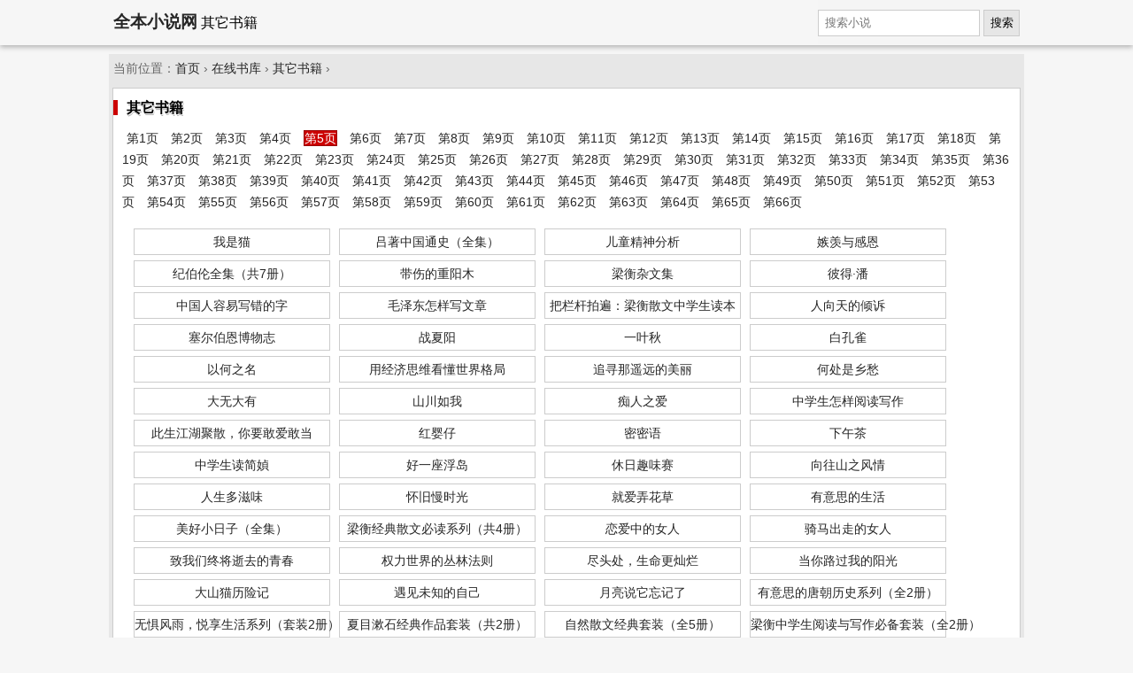

--- FILE ---
content_type: text/html; charset=UTF-8
request_url: https://quanben-xiaoshuo.com/category/qitashuji-5.html
body_size: 9917
content:
<!DOCTYPE html>
<html>
<head>
<meta charset="utf-8" />
<meta name="viewport" content="width=device-width, initial-scale=1.0" />
<title>其它书籍 - 全本小说网 第5页</title>
<meta name="keywords" content="" />
<meta name="description" content=" 第5页" />
<meta name="applicable-device" content="pc,mobile" />
<style type="text/css">
body{margin:0 auto;font:1em/150% Arial,Helvetica,sans-serif;background-color:#f6f6f6}
a{text-decoration:none;color:#262626}a:hover{color:red}
.topbar{line-height:50px;box-shadow:0 2px 6px 0 rgba(0,0,0,.3);margin:0 0 10px 0}
.topbar .h1{display: inline;font-size: 1.2rem;font-weight:bold;}
.topbar .span{display: inline;margin: 0;padding:0;font-size: 1rem;font-weight:normal;}
form{background-color:#f5f5f5;float:right}
button,.topbar input{margin:0;padding:.5em;vertical-align:middle;font-size:.8em;border:1px solid #ccc}
button{line-height:120%;background-color:#e6e6e6}
.wrapper{padding:5px;}
.box{border:1px solid #ccc;background-color:#fff;margin:-1px;padding:10px 0}
.box dt{margin:0; padding:5px 0 0 10px;}.box dd{margin:0; padding:0; }
.breadcrumb{padding:5px;text-align:left;color:#666}
.footer{margin:10px 0 0 0;padding:20px;color:#ccc}
.breadcrumb,.row,.wrapper{margin:0 auto;max-width:1024px}
.breadcrumb,.footer,.info,a.button{font-size:.85em}
.footer,.tc{text-align:center}
.breadcrumb,.footer,.wrapper{background-color:#e7e7e7}
.box_title span{font-weight:bold; padding-left:10px; border-left:5px solid #C00; text-shadow: #F3F3F3 1px 1px 0px, #B2B2B2 1px 2px 0;}
ul.list{margin:0px;padding:10px;font-size:0.9em;}
ul.list li{display:inline; margin:5px;list-style-type:none;}
ul.list li a.current{border:1px solid #900;background-color:#c00;color:#FFF;text-decoration:none;white-space:nowrap;line-height:120%;}
ul.list2 {margin:0px;padding:5px 20px;font-size:0.9em;line-height:200%;}
ul.list2 li{display:inline-block;width:220px;margin:3px;padding:0;list-style-type:none;text-align:center;color:#666;border:1px solid #ccc;white-space:nowrap;}
ul.text_list{margin:0px; padding:0 10px;font-size:0.9em;text-align: left;}
ul.text_list li{white-space:nowrap; overflow:hidden; margin:0; padding:5px; text-align: left; list-style-type:none; border-bottom:1px dashed #dbdbdb; color:#CCC;}
ul.text_list li span{float:right;font-size:0.8em;}
ul.text_list li a.title{white-space:nowrap; display:block; overflow:hidden; margin:0px 0px 0px 0px; padding:0px 5px 0px 5px; text-decoration:none; font-style:normal;}
ul.text_list li a.category{float:left; color: #ff6633;}
ul.text_list li a b{font-weight:normal;}
.c2{width:33.33%;float:left;}.c{clear:both;}.red{color:red;}
@media screen and (min-width:1024px){.c2{width:33.33%;float:left;}}
@media screen and (min-width:800px) and (max-width:1024px){.c2{width:33.33%;float:left;}}
@media screen and (min-width:600px) and (max-width:800px){.c2{width:50%;float:left;}}
@media screen and (max-width:600px){.c2{width:100%;}}
</style>
</head>
<body itemscope="itemscope" itemtype="http://schema.org/WebPage">
<div class="topbar">
  <div class="row">
  <span itemprop="name" class="h1"><a href="/">全本小说网</a></span>
  <h1 itemprop="description" class="span">其它书籍</h1>
  <form method="get" action="/" name="search" class="r">
    <input type="hidden" name="c" value="book" />
    <input type="hidden" name="a" value="search" />
    <input type="text" name="keyword" placeholder="搜索小说" />
    <button type="submit">搜索</button>
  </form>
  </div>
</div>
<div class="breadcrumb" itemprop="breadcrumb">当前位置：<a href="/">首页</a> &rsaquo; <a href="/category/zaixianshuku.html">在线书库</a> &rsaquo;
<a href="/category/qitashuji.html">其它书籍</a> &rsaquo;</div>

<div class="wrapper">
  <div class="box">
    <div class="box_title"><span>其它书籍</span></div>
      <ul class="list c"><li><a href="/category/qitashuji.html">第1页</a></li> <li><a href="/category/qitashuji-2.html">第2页</a></li> <li><a href="/category/qitashuji-3.html">第3页</a></li> <li><a href="/category/qitashuji-4.html">第4页</a></li> <li><a class="current" href="/category/qitashuji-5.html">第5页</a></li> <li><a href="/category/qitashuji-6.html">第6页</a></li> <li><a href="/category/qitashuji-7.html">第7页</a></li> <li><a href="/category/qitashuji-8.html">第8页</a></li> <li><a href="/category/qitashuji-9.html">第9页</a></li> <li><a href="/category/qitashuji-10.html">第10页</a></li> <li><a href="/category/qitashuji-11.html">第11页</a></li> <li><a href="/category/qitashuji-12.html">第12页</a></li> <li><a href="/category/qitashuji-13.html">第13页</a></li> <li><a href="/category/qitashuji-14.html">第14页</a></li> <li><a href="/category/qitashuji-15.html">第15页</a></li> <li><a href="/category/qitashuji-16.html">第16页</a></li> <li><a href="/category/qitashuji-17.html">第17页</a></li> <li><a href="/category/qitashuji-18.html">第18页</a></li> <li><a href="/category/qitashuji-19.html">第19页</a></li> <li><a href="/category/qitashuji-20.html">第20页</a></li> <li><a href="/category/qitashuji-21.html">第21页</a></li> <li><a href="/category/qitashuji-22.html">第22页</a></li> <li><a href="/category/qitashuji-23.html">第23页</a></li> <li><a href="/category/qitashuji-24.html">第24页</a></li> <li><a href="/category/qitashuji-25.html">第25页</a></li> <li><a href="/category/qitashuji-26.html">第26页</a></li> <li><a href="/category/qitashuji-27.html">第27页</a></li> <li><a href="/category/qitashuji-28.html">第28页</a></li> <li><a href="/category/qitashuji-29.html">第29页</a></li> <li><a href="/category/qitashuji-30.html">第30页</a></li> <li><a href="/category/qitashuji-31.html">第31页</a></li> <li><a href="/category/qitashuji-32.html">第32页</a></li> <li><a href="/category/qitashuji-33.html">第33页</a></li> <li><a href="/category/qitashuji-34.html">第34页</a></li> <li><a href="/category/qitashuji-35.html">第35页</a></li> <li><a href="/category/qitashuji-36.html">第36页</a></li> <li><a href="/category/qitashuji-37.html">第37页</a></li> <li><a href="/category/qitashuji-38.html">第38页</a></li> <li><a href="/category/qitashuji-39.html">第39页</a></li> <li><a href="/category/qitashuji-40.html">第40页</a></li> <li><a href="/category/qitashuji-41.html">第41页</a></li> <li><a href="/category/qitashuji-42.html">第42页</a></li> <li><a href="/category/qitashuji-43.html">第43页</a></li> <li><a href="/category/qitashuji-44.html">第44页</a></li> <li><a href="/category/qitashuji-45.html">第45页</a></li> <li><a href="/category/qitashuji-46.html">第46页</a></li> <li><a href="/category/qitashuji-47.html">第47页</a></li> <li><a href="/category/qitashuji-48.html">第48页</a></li> <li><a href="/category/qitashuji-49.html">第49页</a></li> <li><a href="/category/qitashuji-50.html">第50页</a></li> <li><a href="/category/qitashuji-51.html">第51页</a></li> <li><a href="/category/qitashuji-52.html">第52页</a></li> <li><a href="/category/qitashuji-53.html">第53页</a></li> <li><a href="/category/qitashuji-54.html">第54页</a></li> <li><a href="/category/qitashuji-55.html">第55页</a></li> <li><a href="/category/qitashuji-56.html">第56页</a></li> <li><a href="/category/qitashuji-57.html">第57页</a></li> <li><a href="/category/qitashuji-58.html">第58页</a></li> <li><a href="/category/qitashuji-59.html">第59页</a></li> <li><a href="/category/qitashuji-60.html">第60页</a></li> <li><a href="/category/qitashuji-61.html">第61页</a></li> <li><a href="/category/qitashuji-62.html">第62页</a></li> <li><a href="/category/qitashuji-63.html">第63页</a></li> <li><a href="/category/qitashuji-64.html">第64页</a></li> <li><a href="/category/qitashuji-65.html">第65页</a></li> <li><a href="/category/qitashuji-66.html">第66页</a></li></ul>
      <div class="content" itemscope="itemscope" itemtype="http://schema.org/ItemList">
        <ul class="list2">
          <li itemprop="itemListElement"><a itemprop="url" href="/n/woshimao-3/"><span itemprop="name">我是猫</span></a></li>
<li itemprop="itemListElement"><a itemprop="url" href="/n/lvzhuzhongguotongshi-quanji/"><span itemprop="name">吕著中国通史（全集）</span></a></li>
<li itemprop="itemListElement"><a itemprop="url" href="/n/ertongjingshenfenxi/"><span itemprop="name">儿童精神分析</span></a></li>
<li itemprop="itemListElement"><a itemprop="url" href="/n/jixianyuganen/"><span itemprop="name">嫉羡与感恩</span></a></li>
<li itemprop="itemListElement"><a itemprop="url" href="/n/jibolunquanji-gong7ce/"><span itemprop="name">纪伯伦全集（共7册）</span></a></li>
<li itemprop="itemListElement"><a itemprop="url" href="/n/daishangdezhongyangmu/"><span itemprop="name">带伤的重阳木</span></a></li>
<li itemprop="itemListElement"><a itemprop="url" href="/n/lianghengzawenji/"><span itemprop="name">梁衡杂文集</span></a></li>
<li itemprop="itemListElement"><a itemprop="url" href="/n/bide-pan/"><span itemprop="name">彼得·潘</span></a></li>
<li itemprop="itemListElement"><a itemprop="url" href="/n/zhongguorenrongyixiecuodezi/"><span itemprop="name">中国人容易写错的字</span></a></li>
<li itemprop="itemListElement"><a itemprop="url" href="/n/maozedongzenyangxiewenzhang/"><span itemprop="name">毛泽东怎样写文章</span></a></li>
<li itemprop="itemListElement"><a itemprop="url" href="/n/balanganpaibian-lianghengsanwenzhongxueshengduben/"><span itemprop="name">把栏杆拍遍：梁衡散文中学生读本</span></a></li>
<li itemprop="itemListElement"><a itemprop="url" href="/n/renxiangtiandeqingsu/"><span itemprop="name">人向天的倾诉</span></a></li>
<li itemprop="itemListElement"><a itemprop="url" href="/n/saierboenbowuzhi/"><span itemprop="name">塞尔伯恩博物志</span></a></li>
<li itemprop="itemListElement"><a itemprop="url" href="/n/zhanxiayang/"><span itemprop="name">战夏阳</span></a></li>
<li itemprop="itemListElement"><a itemprop="url" href="/n/yiyeqiu/"><span itemprop="name">一叶秋</span></a></li>
<li itemprop="itemListElement"><a itemprop="url" href="/n/baikongque/"><span itemprop="name">白孔雀</span></a></li>
<li itemprop="itemListElement"><a itemprop="url" href="/n/yihezhiming/"><span itemprop="name">以何之名</span></a></li>
<li itemprop="itemListElement"><a itemprop="url" href="/n/yongjingjisiweikandongshijiegeju/"><span itemprop="name">用经济思维看懂世界格局</span></a></li>
<li itemprop="itemListElement"><a itemprop="url" href="/n/zhuixunnayaoyuandemeili/"><span itemprop="name">追寻那遥远的美丽</span></a></li>
<li itemprop="itemListElement"><a itemprop="url" href="/n/hechushixiangchou/"><span itemprop="name">何处是乡愁</span></a></li>
<li itemprop="itemListElement"><a itemprop="url" href="/n/dawudayou/"><span itemprop="name">大无大有</span></a></li>
<li itemprop="itemListElement"><a itemprop="url" href="/n/shanchuanruwo/"><span itemprop="name">山川如我</span></a></li>
<li itemprop="itemListElement"><a itemprop="url" href="/n/chirenzhiai-2/"><span itemprop="name">痴人之爱</span></a></li>
<li itemprop="itemListElement"><a itemprop="url" href="/n/zhongxueshengzenyangyueduxiezuo/"><span itemprop="name">中学生怎样阅读写作</span></a></li>
<li itemprop="itemListElement"><a itemprop="url" href="/n/cishengjianghujusan-niyaoganaigandang/"><span itemprop="name">此生江湖聚散，你要敢爱敢当</span></a></li>
<li itemprop="itemListElement"><a itemprop="url" href="/n/hongyingzi/"><span itemprop="name">红婴仔</span></a></li>
<li itemprop="itemListElement"><a itemprop="url" href="/n/mimiyu/"><span itemprop="name">密密语</span></a></li>
<li itemprop="itemListElement"><a itemprop="url" href="/n/xiawucha/"><span itemprop="name">下午茶</span></a></li>
<li itemprop="itemListElement"><a itemprop="url" href="/n/zhongxueshengdujianzheng/"><span itemprop="name">中学生读简媜</span></a></li>
<li itemprop="itemListElement"><a itemprop="url" href="/n/haoyizuofudao/"><span itemprop="name">好一座浮岛</span></a></li>
<li itemprop="itemListElement"><a itemprop="url" href="/n/xiuriquweisai/"><span itemprop="name">休日趣味赛</span></a></li>
<li itemprop="itemListElement"><a itemprop="url" href="/n/xiangwangshanzhifengqing/"><span itemprop="name">向往山之风情</span></a></li>
<li itemprop="itemListElement"><a itemprop="url" href="/n/renshengduoziwei/"><span itemprop="name">人生多滋味</span></a></li>
<li itemprop="itemListElement"><a itemprop="url" href="/n/huaijiumanshiguang/"><span itemprop="name">怀旧慢时光</span></a></li>
<li itemprop="itemListElement"><a itemprop="url" href="/n/jiuainonghuacao/"><span itemprop="name">就爱弄花草</span></a></li>
<li itemprop="itemListElement"><a itemprop="url" href="/n/youyisideshenghuo/"><span itemprop="name">有意思的生活</span></a></li>
<li itemprop="itemListElement"><a itemprop="url" href="/n/meihaoxiaorizi-quanji/"><span itemprop="name">美好小日子（全集）</span></a></li>
<li itemprop="itemListElement"><a itemprop="url" href="/n/lianghengjingdiansanwenbiduxilie-gong4ce/"><span itemprop="name">梁衡经典散文必读系列（共4册）</span></a></li>
<li itemprop="itemListElement"><a itemprop="url" href="/n/lianaizhongdenvren/"><span itemprop="name">恋爱中的女人</span></a></li>
<li itemprop="itemListElement"><a itemprop="url" href="/n/qimachuzoudenvren/"><span itemprop="name">骑马出走的女人</span></a></li>
<li itemprop="itemListElement"><a itemprop="url" href="/n/zhiwomenzhongjiangshiqudeqingchun-3/"><span itemprop="name">致我们终将逝去的青春</span></a></li>
<li itemprop="itemListElement"><a itemprop="url" href="/n/quanlishijiedeconglinfaze/"><span itemprop="name">权力世界的丛林法则</span></a></li>
<li itemprop="itemListElement"><a itemprop="url" href="/n/jintouchu-shengminggengcanlan/"><span itemprop="name">尽头处，生命更灿烂</span></a></li>
<li itemprop="itemListElement"><a itemprop="url" href="/n/dangniluguowodeyangguang/"><span itemprop="name">当你路过我的阳光</span></a></li>
<li itemprop="itemListElement"><a itemprop="url" href="/n/dashanmaolixianji/"><span itemprop="name">大山猫历险记</span></a></li>
<li itemprop="itemListElement"><a itemprop="url" href="/n/yujianweizhideziji/"><span itemprop="name">遇见未知的自己</span></a></li>
<li itemprop="itemListElement"><a itemprop="url" href="/n/yueliangshuotawangjiliao/"><span itemprop="name">月亮说它忘记了</span></a></li>
<li itemprop="itemListElement"><a itemprop="url" href="/n/youyisidetangchaolishixilie-quan2ce/"><span itemprop="name">有意思的唐朝历史系列（全2册）</span></a></li>
<li itemprop="itemListElement"><a itemprop="url" href="/n/wujufengyu-yuexiangshenghuoxilie-taozhuang2ce/"><span itemprop="name">无惧风雨，悦享生活系列（套装2册）</span></a></li>
<li itemprop="itemListElement"><a itemprop="url" href="/n/xiamushushijingdianzuopintaozhuang-gong2ce/"><span itemprop="name">夏目漱石经典作品套装（共2册）</span></a></li>
<li itemprop="itemListElement"><a itemprop="url" href="/n/ziransanwenjingdiantaozhuang-quan5ce/"><span itemprop="name">自然散文经典套装（全5册）</span></a></li>
<li itemprop="itemListElement"><a itemprop="url" href="/n/lianghengzhongxueshengyueduyuxiezuobibeitaozhuang-quan2ce/"><span itemprop="name">梁衡中学生阅读与写作必备套装（全2册）</span></a></li>
<li itemprop="itemListElement"><a itemprop="url" href="/n/jianzhengjingdianzuopinliangbuqu/"><span itemprop="name">简媜经典作品两部曲</span></a></li>
<li itemprop="itemListElement"><a itemprop="url" href="/n/nanguozhidong/"><span itemprop="name">南国之冬</span></a></li>
<li itemprop="itemListElement"><a itemprop="url" href="/n/weiguankaoguxianchang/"><span itemprop="name">围观考古现场</span></a></li>
<li itemprop="itemListElement"><a itemprop="url" href="/n/lianghengde21tangzuowenke/"><span itemprop="name">梁衡的21堂作文课</span></a></li>
<li itemprop="itemListElement"><a itemprop="url" href="/n/qianmenwanhu/"><span itemprop="name">千门万户</span></a></li>
<li itemprop="itemListElement"><a itemprop="url" href="/n/huochuzijideweida/"><span itemprop="name">活出自己的伟大</span></a></li>
<li itemprop="itemListElement"><a itemprop="url" href="/n/qiaowenhechushiguicheng-luyinzuopinji/"><span itemprop="name">悄问何处是归程：庐隐作品集</span></a></li>
<li itemprop="itemListElement"><a itemprop="url" href="/n/zili-liangqichaolunrensheng/"><span itemprop="name">自立：梁启超论人生</span></a></li>
<li itemprop="itemListElement"><a itemprop="url" href="/n/chisujianghu-yuanshikaijiashu/"><span itemprop="name">尺素江湖：袁世凯家书</span></a></li>
<li itemprop="itemListElement"><a itemprop="url" href="/n/dachengzhiguanshuji/"><span itemprop="name">大乘止观述记</span></a></li>
<li itemprop="itemListElement"><a itemprop="url" href="/n/hushizhexueyanjianglu-shizheng/"><span itemprop="name">胡适哲学演讲录：实证</span></a></li>
<li itemprop="itemListElement"><a itemprop="url" href="/n/jingangjingjiangyi/"><span itemprop="name">金刚经讲义</span></a></li>
<li itemprop="itemListElement"><a itemprop="url" href="/n/youtairenweishimechenggong/"><span itemprop="name">犹太人为什么成功</span></a></li>
<li itemprop="itemListElement"><a itemprop="url" href="/n/shizhongjimo/"><span itemprop="name">十种寂寞</span></a></li>
<li itemprop="itemListElement"><a itemprop="url" href="/n/chensilu-2/"><span itemprop="name">沉思录</span></a></li>
<li itemprop="itemListElement"><a itemprop="url" href="/n/huangexinqingguoshenghuo/"><span itemprop="name">换个心情过生活</span></a></li>
<li itemprop="itemListElement"><a itemprop="url" href="/n/linghunyeyaoyixizhidi/"><span itemprop="name">灵魂也要一席之地</span></a></li>
<li itemprop="itemListElement"><a itemprop="url" href="/n/lingtinghuakaideshengyin/"><span itemprop="name">聆听花开的声音</span></a></li>
<li itemprop="itemListElement"><a itemprop="url" href="/n/jinghongyibandeshengmingzuopin-quan3ce/"><span itemprop="name">惊鸿一般的生命作品（全3册）</span></a></li>
<li itemprop="itemListElement"><a itemprop="url" href="/n/gaibianmingyundexingfufaze-quan2ce/"><span itemprop="name">改变命运的幸福法则（全2册）</span></a></li>
<li itemprop="itemListElement"><a itemprop="url" href="/n/niyaohuochuniziji-quan3ce/"><span itemprop="name">你要活出你自己（全3册）</span></a></li>
<li itemprop="itemListElement"><a itemprop="url" href="/n/kanaijidezhihuijinnang-quan3ce/"><span itemprop="name">卡耐基的智慧锦囊（全3册）</span></a></li>
<li itemprop="itemListElement"><a itemprop="url" href="/n/ziwoyuwuyishi/"><span itemprop="name">自我与无意识</span></a></li>
<li itemprop="itemListElement"><a itemprop="url" href="/n/huorankailangzhongguoshi/"><span itemprop="name">豁然开朗中国史</span></a></li>
<li itemprop="itemListElement"><a itemprop="url" href="/n/yingjierenjianbuziyou/"><span itemprop="name">应解人间不自由</span></a></li>
<li itemprop="itemListElement"><a itemprop="url" href="/n/jinqufaze/"><span itemprop="name">禁区法则</span></a></li>
<li itemprop="itemListElement"><a itemprop="url" href="/n/dajiao-kuaipao/"><span itemprop="name">大角，快跑</span></a></li>
<li itemprop="itemListElement"><a itemprop="url" href="/n/sanguojimi-xia-qianlongzaiyuan/"><span itemprop="name">三国机密（下）·潜龙在渊</span></a></li>
<li itemprop="itemListElement"><a itemprop="url" href="/n/sanguojimi-shang-longnanri/"><span itemprop="name">三国机密（上）·龙难日</span></a></li>
<li itemprop="itemListElement"><a itemprop="url" href="/n/sanguojimi-heji-quan2ce/"><span itemprop="name">三国机密（合集，全2册）</span></a></li>
<li itemprop="itemListElement"><a itemprop="url" href="/n/maboyongxiaofanzhongguojianshi/"><span itemprop="name">马伯庸笑翻中国简史</span></a></li>
<li itemprop="itemListElement"><a itemprop="url" href="/n/zhengjiubeisi/"><span itemprop="name">拯救贝斯</span></a></li>
<li itemprop="itemListElement"><a itemprop="url" href="/n/yifuhuahetademaoxian/"><span itemprop="name">一幅画和他的冒险</span></a></li>
<li itemprop="itemListElement"><a itemprop="url" href="/n/mailenongchang3-baoxiaozongdongyuan/"><span itemprop="name">麦乐农场3：报晓总动员</span></a></li>
<li itemprop="itemListElement"><a itemprop="url" href="/n/mailenongchang2-chixiaqudegushi/"><span itemprop="name">麦乐农场2：吃下去的故事</span></a></li>
<li itemprop="itemListElement"><a itemprop="url" href="/n/mailenongchang1-huidaokelidexiaoji/"><span itemprop="name">麦乐农场1：回到壳里的小鸡</span></a></li>
<li itemprop="itemListElement"><a itemprop="url" href="/n/molinglieren4-xiaoshizaimishilidemingzhentan/"><span itemprop="name">魔灵猎人4：消失在密室里的名侦探</span></a></li>
<li itemprop="itemListElement"><a itemprop="url" href="/n/molinglieren3-yongshengdaodehaidaobaocang/"><span itemprop="name">魔灵猎人3：永生岛的海盗宝藏</span></a></li>
<li itemprop="itemListElement"><a itemprop="url" href="/n/molinglieren1-kukenshandeelong/"><span itemprop="name">魔灵猎人1：库肯山的恶龙</span></a></li>
<li itemprop="itemListElement"><a itemprop="url" href="/n/shenmidekuaidijiazu8chuntianzhipeideguodu/"><span itemprop="name">神秘的快递家族8 春天支配的国度</span></a></li>
<li itemprop="itemListElement"><a itemprop="url" href="/n/shenmidekuaidijiazu7bihuashenchudelongying/"><span itemprop="name">神秘的快递家族7 壁画深处的龙影</span></a></li>
<li itemprop="itemListElement"><a itemprop="url" href="/n/shenmidekuaidijiazu6shijiebianyuandeyoulechang/"><span itemprop="name">神秘的快递家族6 世界边缘的游乐场</span></a></li>
<li itemprop="itemListElement"><a itemprop="url" href="/n/shenmidekuaidijiazu5beipanguangmingderenwu/"><span itemprop="name">神秘的快递家族5 背叛光明的任务</span></a></li>
<li itemprop="itemListElement"><a itemprop="url" href="/n/shenmidekuaidijiazu4jiezhishimeiguidiaoling/"><span itemprop="name">神秘的快递家族4 截至石玫瑰凋零</span></a></li>
<li itemprop="itemListElement"><a itemprop="url" href="/n/shenmidekuaidijiazu3laiziheiandeweituo/"><span itemprop="name">神秘的快递家族3 来自黑暗的委托</span></a></li>
<li itemprop="itemListElement"><a itemprop="url" href="/n/shenmidekuaidijiazu2shenhailideshoujianren/"><span itemprop="name">神秘的快递家族2 深海里的收件人</span></a></li>
<li itemprop="itemListElement"><a itemprop="url" href="/n/shenmidekuaidijiazu1shengming-qingqianshou/"><span itemprop="name">神秘的快递家族1 生命，请签收</span></a></li>
<li itemprop="itemListElement"><a itemprop="url" href="/n/shenmidekuaidijiazu-quan8ceheji/"><span itemprop="name">神秘的快递家族(全8册合集)</span></a></li>
<li itemprop="itemListElement"><a itemprop="url" href="/n/siheyuan-shoufu-congfankengbanggengkaishi/"><span itemprop="name">四合院：首富，从反坑棒梗开始</span></a></li>
<li itemprop="itemListElement"><a itemprop="url" href="/n/xianqinguguozhi/"><span itemprop="name">先秦古国志</span></a></li>
<li itemprop="itemListElement"><a itemprop="url" href="/n/linkengonglu/"><span itemprop="name">林肯公路</span></a></li>
<li itemprop="itemListElement"><a itemprop="url" href="/n/qingchaoguanchangjuexuesanbuqu-gong3ce/"><span itemprop="name">清朝官场绝学三部曲（共3册）</span></a></li>
<li itemprop="itemListElement"><a itemprop="url" href="/n/wanqingdejipinren-jipinshi/"><span itemprop="name">晚清的极品人、极品事</span></a></li>
<li itemprop="itemListElement"><a itemprop="url" href="/n/jiubeiyudewananji/"><span itemprop="name">九北鱼的晚安记</span></a></li>
<li itemprop="itemListElement"><a itemprop="url" href="/n/lougui-mingqingdefubaiyufanfubai/"><span itemprop="name">陋规：明清的腐败与反腐败</span></a></li>
<li itemprop="itemListElement"><a itemprop="url" href="/n/gaoshougaozhao/"><span itemprop="name">高手高招</span></a></li>
<li itemprop="itemListElement"><a itemprop="url" href="/n/kuanrongzhirenwudiren-yinrenzhirenwuduishou/"><span itemprop="name">宽容之人无敌人，隐忍之人无对手</span></a></li>
<li itemprop="itemListElement"><a itemprop="url" href="/n/meili/"><span itemprop="name">魅力</span></a></li>
<li itemprop="itemListElement"><a itemprop="url" href="/n/dongxirenxing-zaifuzaguanxizhongrangzijihuochengrenjianqingxing/"><span itemprop="name">洞悉人性：在复杂关系中让自己活成人间清醒</span></a></li>
<li itemprop="itemListElement"><a itemprop="url" href="/n/guizezhongdeguize/"><span itemprop="name">规则中的规则</span></a></li>
<li itemprop="itemListElement"><a itemprop="url" href="/n/congyingshijutezhongbingyikaishi/"><span itemprop="name">从影视剧特种兵一开始</span></a></li>
<li itemprop="itemListElement"><a itemprop="url" href="/n/siheyuan-zhegexudamaohuidajia/"><span itemprop="name">四合院：这个许大茂会打架</span></a></li>
<li itemprop="itemListElement"><a itemprop="url" href="/n/zhongshengzhisiheyuanderizi/"><span itemprop="name">重生之四合院的日子</span></a></li>
<li itemprop="itemListElement"><a itemprop="url" href="/n/siheyuan-congzhengjiuqinhuairukaishi/"><span itemprop="name">四合院：从拯救秦淮茹开始</span></a></li>
<li itemprop="itemListElement"><a itemprop="url" href="/n/kaijuzouliaoheyuzhuwochengliaosiheyuanbazhu/"><span itemprop="name">开局揍了何雨柱我成了四合院霸主</span></a></li>
<li itemprop="itemListElement"><a itemprop="url" href="/n/miaobijihua-yunluoxu/"><span itemprop="name">妙笔计划：云罗墟</span></a></li>
<li itemprop="itemListElement"><a itemprop="url" href="/n/miaobijihua-guangmingxing/"><span itemprop="name">妙笔计划：光明行</span></a></li>
<li itemprop="itemListElement"><a itemprop="url" href="/n/miaobijihua-fengbaozhihai/"><span itemprop="name">妙笔计划：风暴之海</span></a></li>
<li itemprop="itemListElement"><a itemprop="url" href="/n/wo-menghuandianxiaoer-kaijuwudi/"><span itemprop="name">我，梦幻店小二，开局无敌</span></a></li>
<li itemprop="itemListElement"><a itemprop="url" href="/n/lubinxunpiaoliuji-2/"><span itemprop="name">鲁滨逊漂流记</span></a></li>
<li itemprop="itemListElement"><a itemprop="url" href="/n/chengbaofaze/"><span itemprop="name">城堡法则</span></a></li>
<li itemprop="itemListElement"><a itemprop="url" href="/n/shechipinjingjixue/"><span itemprop="name">奢侈品经济学</span></a></li>
<li itemprop="itemListElement"><a itemprop="url" href="/n/yuwenlaoshipeinidushiji-shijieabmian/"><span itemprop="name">语文老师陪你读史记：世界AB面</span></a></li>
<li itemprop="itemListElement"><a itemprop="url" href="/n/qingwozhichengweinizhongqing-zhangguorongdeyingmengrensheng/"><span itemprop="name">倾我至诚 为你钟情：张国荣的影梦人生</span></a></li>
<li itemprop="itemListElement"><a itemprop="url" href="/n/mengliyezhishenshike/"><span itemprop="name">梦里也知身是客</span></a></li>
<li itemprop="itemListElement"><a itemprop="url" href="/n/yuwenlaoshipeinidushiji-mingxingliechuan/"><span itemprop="name">语文老师陪你读史记：明星列传</span></a></li>
<li itemprop="itemListElement"><a itemprop="url" href="/n/zhanshidecanzhuo-erzhangeguozhandiyinshichuanqi/"><span itemprop="name">战士的餐桌：二战各国战地饮食传奇</span></a></li>
<li itemprop="itemListElement"><a itemprop="url" href="/n/rengexinlixue/"><span itemprop="name">人格心理学</span></a></li>
<li itemprop="itemListElement"><a itemprop="url" href="/n/qingshijiangyi/"><span itemprop="name">清史讲义</span></a></li>
<li itemprop="itemListElement"><a itemprop="url" href="/n/oumeijingdiandianyingdujie/"><span itemprop="name">欧美经典电影读解</span></a></li>
<li itemprop="itemListElement"><a itemprop="url" href="/n/nvren-nixiangtaiduoliao/"><span itemprop="name">女人，你想太多了</span></a></li>
<li itemprop="itemListElement"><a itemprop="url" href="/n/ningxiadili/"><span itemprop="name">宁夏地理</span></a></li>
<li itemprop="itemListElement"><a itemprop="url" href="/n/mingshijiangyi/"><span itemprop="name">明史讲义</span></a></li>
<li itemprop="itemListElement"><a itemprop="url" href="/n/zuowennuandefumu-lijiehaizidexinliyuyan/"><span itemprop="name">做温暖的父母——理解孩子的心理语言</span></a></li>
<li itemprop="itemListElement"><a itemprop="url" href="/n/zuimodeyikuaimupan/"><span itemprop="name">最末的一块木柈</span></a></li>
<li itemprop="itemListElement"><a itemprop="url" href="/n/zuimeidefengjingzailushang-beimeipian/"><span itemprop="name">最美的风景在路上.北美篇</span></a></li>
<li itemprop="itemListElement"><a itemprop="url" href="/n/zuimeidefengjingzailushang-aofeipian/"><span itemprop="name">最美的风景在路上.澳非篇</span></a></li>
<li itemprop="itemListElement"><a itemprop="url" href="/n/zoujinshehuishenchu-butuozhijiaotansuo/"><span itemprop="name">走进社会深处：布拖支教探索</span></a></li>
<li itemprop="itemListElement"><a itemprop="url" href="/n/zongheyingyu-yingguowenxuejingdianzuopin/"><span itemprop="name">综合英语.英国文学经典作品</span></a></li>
<li itemprop="itemListElement"><a itemprop="url" href="/n/zongheyingyu-xifangsixiangjingdianxuandu/"><span itemprop="name">综合英语.西方思想经典选读</span></a></li>
<li itemprop="itemListElement"><a itemprop="url" href="/n/zongheyingyu-shijiewenxuejingdianzuopin/"><span itemprop="name">综合英语.世界文学经典作品</span></a></li>
<li itemprop="itemListElement"><a itemprop="url" href="/n/zongheyingyu-meiguowenxuejingdianzuopin/"><span itemprop="name">综合英语.美国文学经典作品</span></a></li>
<li itemprop="itemListElement"><a itemprop="url" href="/n/zhunfengyuetan/"><span itemprop="name">准风月谈</span></a></li>
<li itemprop="itemListElement"><a itemprop="url" href="/n/zhuanxingzhongguo-nandianyulujing/"><span itemprop="name">转型中国:难点与路径</span></a></li>
<li itemprop="itemListElement"><a itemprop="url" href="/n/zhuluqingsheng-yigerendeyinlequwei/"><span itemprop="name">竹露清声：一个人的音乐趣味</span></a></li>
<li itemprop="itemListElement"><a itemprop="url" href="/n/zhonghuitianrenzhiji-fansixinshiqigudaiwenlunyanjiufangshidezhuanhuan/"><span itemprop="name">重回天人之际：反思新时期古代文论研究方式的转换</span></a></li>
<li itemprop="itemListElement"><a itemprop="url" href="/n/zhongfangnanfangsichouzhilu-yunnanchamagudaoyinlewenhuayanjiu/"><span itemprop="name">重访南方丝绸之路:云南茶马古道音乐文化研究</span></a></li>
<li itemprop="itemListElement"><a itemprop="url" href="/n/zhongxiaoxuexinlijiankangjiaoyushiwu/"><span itemprop="name">中小学心理健康教育实务</span></a></li>
<li itemprop="itemListElement"><a itemprop="url" href="/n/zhongxigudailishi-shixueyulilunbijiaoyanjiu/"><span itemprop="name">中西古代历史、史学与理论比较研究</span></a></li>
<li itemprop="itemListElement"><a itemprop="url" href="/n/zhongwaijiudianjituanbijiaoyanjiu/"><span itemprop="name">中外酒店集团比较研究</span></a></li>
<li itemprop="itemListElement"><a itemprop="url" href="/n/zhongtuqianqichanxueshi/"><span itemprop="name">中土前期禅学史</span></a></li>
<li itemprop="itemListElement"><a itemprop="url" href="/n/zhongguoxiandangdaiwenxueshizonghejiaocheng/"><span itemprop="name">中国现当代文学史综合教程</span></a></li>
<li itemprop="itemListElement"><a itemprop="url" href="/n/zhongguoxiandangdaiwenxueshijianmingjiaocheng/"><span itemprop="name">中国现当代文学史简明教程</span></a></li>
<li itemprop="itemListElement"><a itemprop="url" href="/n/zhongguoxiandaiwenxueshi-xia/"><span itemprop="name">中国现代文学史（下）</span></a></li>
<li itemprop="itemListElement"><a itemprop="url" href="/n/zhongguoxiandaiwenxueshi-shang/"><span itemprop="name">中国现代文学史（上）</span></a></li>
<li itemprop="itemListElement"><a itemprop="url" href="/n/zhongguoxiandailishiwenxuedechuantongyujingyan/"><span itemprop="name">中国现代历史文学的传统与经验</span></a></li>
<li itemprop="itemListElement"><a itemprop="url" href="/n/zhongguowenhuashi-chatuban/"><span itemprop="name">中国文化史（插图版）</span></a></li>
<li itemprop="itemListElement"><a itemprop="url" href="/n/zhongguoshenhuadeshengtailunlishenshi/"><span itemprop="name">中国神话的生态伦理审视</span></a></li>
<li itemprop="itemListElement"><a itemprop="url" href="/n/zhongguoshehuijiaoyusheyanjiu/"><span itemprop="name">中国社会教育社研究</span></a></li>
<li itemprop="itemListElement"><a itemprop="url" href="/n/zhongguogudaiwenxuemingpiandaodu/"><span itemprop="name">中国古代文学名篇导读</span></a></li>
<li itemprop="itemListElement"><a itemprop="url" href="/n/zhongguodehuihua-puxiyujianshang/"><span itemprop="name">中国的绘画：谱系与鉴赏</span></a></li>
<li itemprop="itemListElement"><a itemprop="url" href="/n/zhongguodangdaiwenxueshixingao-di3ban/"><span itemprop="name">中国当代文学史新稿（第3版）</span></a></li>
<li itemprop="itemListElement"><a itemprop="url" href="/n/zhongguodangdaiwenxuelilundejingyan-kunjuyuchulu/"><span itemprop="name">中国当代文学理论的经验、困局与出路</span></a></li>
<li itemprop="itemListElement"><a itemprop="url" href="/n/zhiyexinliyuceping/"><span itemprop="name">职业心理与测评</span></a></li>
<li itemprop="itemListElement"><a itemprop="url" href="/n/zhaozhaozhisheng-qiangdaxinliyingdegaokao/"><span itemprop="name">招招致胜:强大心理赢得高考</span></a></li>
<li itemprop="itemListElement"><a itemprop="url" href="/n/zhangmengfenxiangqingnianlingdaoli/"><span itemprop="name">张萌分享青年领导力</span></a></li>
<li itemprop="itemListElement"><a itemprop="url" href="/n/zhaifuziyoutan/"><span itemprop="name">斋夫自由谈</span></a></li>
<li itemprop="itemListElement"><a itemprop="url" href="/n/zaohuazhongshenxiu-jingguanmei/"><span itemprop="name">造化钟神秀——景观美</span></a></li>
<li itemprop="itemListElement"><a itemprop="url" href="/n/yuandaiwenxiantanyan/"><span itemprop="name">元代文献探研</span></a></li>
<li itemprop="itemListElement"><a itemprop="url" href="/n/yumingrenyiqidushu/"><span itemprop="name">与名人一起读书</span></a></li>
<li itemprop="itemListElement"><a itemprop="url" href="/n/yingxiangzhongdeshengsike/"><span itemprop="name">影像中的生死课</span></a></li>
<li itemprop="itemListElement"><a itemprop="url" href="/n/yingshiyishujianshangtonglun-di2ban/"><span itemprop="name">影视艺术鉴赏通论（第2版）</span></a></li>
<li itemprop="itemListElement"><a itemprop="url" href="/n/yingshijubenchuangzuojiaocheng-di4ban/"><span itemprop="name">影视剧本创作教程（第4版）</span></a></li>
<li itemprop="itemListElement"><a itemprop="url" href="/n/yingshigailunjiaocheng-di2ban/"><span itemprop="name">影视概论教程（第2版）</span></a></li>
<li itemprop="itemListElement"><a itemprop="url" href="/n/yingmeijunshizhanluetongmengguanxidexingchengyufazhan/"><span itemprop="name">英美军事战略同盟关系的形成与发展：1919—1945</span></a></li>
<li itemprop="itemListElement"><a itemprop="url" href="/n/yinmijiqing-changchulaideaihenqingchou/"><span itemprop="name">隐秘激情：唱出来的爱恨情仇</span></a></li>
<li itemprop="itemListElement"><a itemprop="url" href="/n/yinpishu-2013zhongguodianyingguojichuanboniandubaogao/"><span itemprop="name">银皮书：2013中国电影国际传播年度报告</span></a></li>
<li itemprop="itemListElement"><a itemprop="url" href="/n/yinlewujiang-lingyibuouzhousixiangshi/"><span itemprop="name">音乐无疆：另一部欧洲思想史</span></a></li>
<li itemprop="itemListElement"><a itemprop="url" href="/n/yinlehuijian-lingtinggudian/"><span itemprop="name">音乐会见：聆听古典</span></a></li>
<li itemprop="itemListElement"><a itemprop="url" href="/n/yishuxueyuanli-di2ban/"><span itemprop="name">艺术学原理（第2版）</span></a></li>
<li itemprop="itemListElement"><a itemprop="url" href="/n/yishuxuejingdianwenxiandaodushuxi-xijujuan/"><span itemprop="name">艺术学经典文献导读书系:戏剧卷</span></a></li>
<li itemprop="itemListElement"><a itemprop="url" href="/n/yishugequxinshangshibajiang/"><span itemprop="name">艺术歌曲欣赏十八讲</span></a></li>
<li itemprop="itemListElement"><a itemprop="url" href="/n/yishudaolun/"><span itemprop="name">艺术导论</span></a></li>
<li itemprop="itemListElement"><a itemprop="url" href="/n/yeyingzhangai-changpiankedemimilingtingniandai/"><span itemprop="name">夜莺障碍：唱片客的秘密聆听年代</span></a></li>
<li itemprop="itemListElement"><a itemprop="url" href="/n/yanjiushengyingyuxiezuojiaocheng-di2ban/"><span itemprop="name">研究生英语写作教程（第2版）</span></a></li>
<li itemprop="itemListElement"><a itemprop="url" href="/n/yanshuixingcheng/"><span itemprop="name">烟水行程</span></a></li>
<li itemprop="itemListElement"><a itemprop="url" href="/n/xuenihongzhua-letanzhongshengxiang/"><span itemprop="name">雪泥鸿爪：乐坛众生相</span></a></li>
<li itemprop="itemListElement"><a itemprop="url" href="/n/xueshuyingyuxiezuo/"><span itemprop="name">学术英语写作</span></a></li>
<li itemprop="itemListElement"><a itemprop="url" href="/n/xujingshengxi-yinlepinjiandelequ/"><span itemprop="name">虚静声希：音乐品鉴的乐趣</span></a></li>
<li itemprop="itemListElement"><a itemprop="url" href="/n/xingfushizijidejiezuo/"><span itemprop="name">幸福是自己的杰作</span></a></li>
<li itemprop="itemListElement"><a itemprop="url" href="/n/xingyusedemohuan-huihuamei/"><span itemprop="name">形与色的魔幻——绘画美</span></a></li>
<li itemprop="itemListElement"><a itemprop="url" href="/n/xingshiyuzhengce/"><span itemprop="name">形势与政策</span></a></li>
<li itemprop="itemListElement"><a itemprop="url" href="/n/xingshizhengceyuxingfawanshan/"><span itemprop="name">刑事政策与刑法完善</span></a></li>
<li itemprop="itemListElement"><a itemprop="url" href="/n/xinbianwaiguowenxueshijiaocheng/"><span itemprop="name">新编外国文学史教程</span></a></li>
<li itemprop="itemListElement"><a itemprop="url" href="/n/xindechulu/"><span itemprop="name">心的出路</span></a></li>
<li itemprop="itemListElement"><a itemprop="url" href="/n/xiaotiqinxinshangshibajiang/"><span itemprop="name">小提琴欣赏十八讲</span></a></li>
<li itemprop="itemListElement"><a itemprop="url" href="/n/xianxianlishiwenhuashiyanduben/"><span itemprop="name">献县历史文化实验读本</span></a></li>
<li itemprop="itemListElement"><a itemprop="url" href="/n/xiandaixinliyujiaoyutongjixue/"><span itemprop="name">现代心理与教育统计学</span></a></li>

        </ul>
      </div>
      <ul class="list c"><li><a href="/category/qitashuji.html">第1页</a></li> <li><a href="/category/qitashuji-2.html">第2页</a></li> <li><a href="/category/qitashuji-3.html">第3页</a></li> <li><a href="/category/qitashuji-4.html">第4页</a></li> <li><a class="current" href="/category/qitashuji-5.html">第5页</a></li> <li><a href="/category/qitashuji-6.html">第6页</a></li> <li><a href="/category/qitashuji-7.html">第7页</a></li> <li><a href="/category/qitashuji-8.html">第8页</a></li> <li><a href="/category/qitashuji-9.html">第9页</a></li> <li><a href="/category/qitashuji-10.html">第10页</a></li> <li><a href="/category/qitashuji-11.html">第11页</a></li> <li><a href="/category/qitashuji-12.html">第12页</a></li> <li><a href="/category/qitashuji-13.html">第13页</a></li> <li><a href="/category/qitashuji-14.html">第14页</a></li> <li><a href="/category/qitashuji-15.html">第15页</a></li> <li><a href="/category/qitashuji-16.html">第16页</a></li> <li><a href="/category/qitashuji-17.html">第17页</a></li> <li><a href="/category/qitashuji-18.html">第18页</a></li> <li><a href="/category/qitashuji-19.html">第19页</a></li> <li><a href="/category/qitashuji-20.html">第20页</a></li> <li><a href="/category/qitashuji-21.html">第21页</a></li> <li><a href="/category/qitashuji-22.html">第22页</a></li> <li><a href="/category/qitashuji-23.html">第23页</a></li> <li><a href="/category/qitashuji-24.html">第24页</a></li> <li><a href="/category/qitashuji-25.html">第25页</a></li> <li><a href="/category/qitashuji-26.html">第26页</a></li> <li><a href="/category/qitashuji-27.html">第27页</a></li> <li><a href="/category/qitashuji-28.html">第28页</a></li> <li><a href="/category/qitashuji-29.html">第29页</a></li> <li><a href="/category/qitashuji-30.html">第30页</a></li> <li><a href="/category/qitashuji-31.html">第31页</a></li> <li><a href="/category/qitashuji-32.html">第32页</a></li> <li><a href="/category/qitashuji-33.html">第33页</a></li> <li><a href="/category/qitashuji-34.html">第34页</a></li> <li><a href="/category/qitashuji-35.html">第35页</a></li> <li><a href="/category/qitashuji-36.html">第36页</a></li> <li><a href="/category/qitashuji-37.html">第37页</a></li> <li><a href="/category/qitashuji-38.html">第38页</a></li> <li><a href="/category/qitashuji-39.html">第39页</a></li> <li><a href="/category/qitashuji-40.html">第40页</a></li> <li><a href="/category/qitashuji-41.html">第41页</a></li> <li><a href="/category/qitashuji-42.html">第42页</a></li> <li><a href="/category/qitashuji-43.html">第43页</a></li> <li><a href="/category/qitashuji-44.html">第44页</a></li> <li><a href="/category/qitashuji-45.html">第45页</a></li> <li><a href="/category/qitashuji-46.html">第46页</a></li> <li><a href="/category/qitashuji-47.html">第47页</a></li> <li><a href="/category/qitashuji-48.html">第48页</a></li> <li><a href="/category/qitashuji-49.html">第49页</a></li> <li><a href="/category/qitashuji-50.html">第50页</a></li> <li><a href="/category/qitashuji-51.html">第51页</a></li> <li><a href="/category/qitashuji-52.html">第52页</a></li> <li><a href="/category/qitashuji-53.html">第53页</a></li> <li><a href="/category/qitashuji-54.html">第54页</a></li> <li><a href="/category/qitashuji-55.html">第55页</a></li> <li><a href="/category/qitashuji-56.html">第56页</a></li> <li><a href="/category/qitashuji-57.html">第57页</a></li> <li><a href="/category/qitashuji-58.html">第58页</a></li> <li><a href="/category/qitashuji-59.html">第59页</a></li> <li><a href="/category/qitashuji-60.html">第60页</a></li> <li><a href="/category/qitashuji-61.html">第61页</a></li> <li><a href="/category/qitashuji-62.html">第62页</a></li> <li><a href="/category/qitashuji-63.html">第63页</a></li> <li><a href="/category/qitashuji-64.html">第64页</a></li> <li><a href="/category/qitashuji-65.html">第65页</a></li> <li><a href="/category/qitashuji-66.html">第66页</a></li></ul>
  </div>
</div>

<div class="footer">
&#169; 2010-2026 quanben-xiaoshuo.net
</div>
<script>(function(i,s,o,g,r,a,m){i["GoogleAnalyticsObject"]=r;i[r]=i[r]||function(){(i[r].q=i[r].q||[]).push(arguments)},i[r].l=1*new Date();a=s.createElement(o),m=s.getElementsByTagName(o)[0];a.async=1;a.src=g;m.parentNode.insertBefore(a,m)})(window,document,"script","https://www.google-analytics.com/analytics.js","ga");ga("create","UA-39695403-2","auto");ga("send","pageview");</script>
</body>
</html>